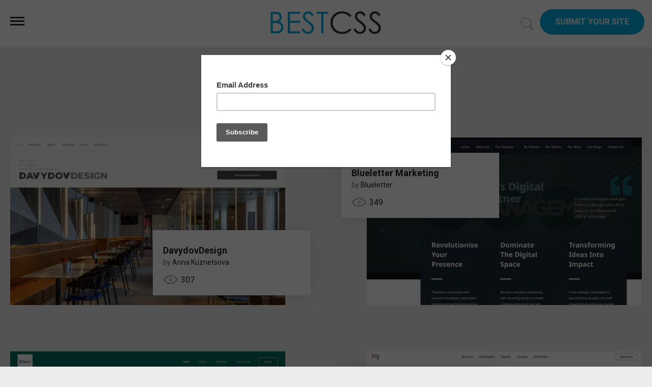

--- FILE ---
content_type: text/html; charset=UTF-8
request_url: https://www.bestcss.in/category/Restaurants
body_size: 8179
content:
<!DOCTYPE HTML>
<html>
<head>
<meta http-equiv="Content-Type" content="text/html; charset=UTF-8">
<meta name="viewport" content="width=device-width, initial-scale=1, minimum-scale=1" />
<title>
RestaurantsBest CSS, Website Gallery, CSS Galleries, Best CSS Design Gallery, Web Gallery, CSS Showcase, Site Of The Day</title>
<meta name="keywords" content="website of the day, site of the day, best css gallery, best design award, best css awards, webdesign trends, website awards, css awards, web awards, css gallery, css galleries, web design award gallery, css design awards gallery, css award gallery, css design, best websites, best website awards, web design inspiration, submit site" />
<meta name="copyright" content="copyright © 2012-2017 bestcss.in">
<meta name="resource-type" content="document">
<meta name="language" content="en-us">

<meta property="og:url" content="" />
<meta property="og:title" content="" />
<meta property="og:description" content="" />
<meta property="og:image" content="" />
<meta name="twitter:card" content="summary_large_image"/>
<meta name="twitter:description" content=""/>
<meta name="twitter:title" content=""/>
<meta name="twitter:site" content="@bestcss_in"/>
<meta name="twitter:domain" content="bestcss_in"/>
<meta name="twitter:creator" content="@bestcss_in"/>
<meta name="twitter:image:src" content="" />
<link rel="canonical" href="" />

<link rel="apple-touch-icon" sizes="57x57" href="https://www.bestcss.in/application/assets/public/images/icons/apple-touch-icon-57x57.png">
<link rel="apple-touch-icon" sizes="60x60" href="https://www.bestcss.in/application/assets/public/images/icons/apple-touch-icon-60x60.png">
<link rel="apple-touch-icon" sizes="72x72" href="https://www.bestcss.in/application/assets/public/images/icons/apple-touch-icon-72x72.png">
<link rel="apple-touch-icon" sizes="76x76" href="https://www.bestcss.in/application/assets/public/images/icons/apple-touch-icon-76x76.png">
<link rel="apple-touch-icon" sizes="114x114" href="https://www.bestcss.in/application/assets/public/images/icons/apple-touch-icon-114x114.png">
<link rel="apple-touch-icon" sizes="120x120" href="https://www.bestcss.in/application/assets/public/images/icons/apple-touch-icon-120x120.png">
<link rel="apple-touch-icon" sizes="144x144" href="https://www.bestcss.in/application/assets/public/images/icons/apple-touch-icon-144x144.png">
<link rel="apple-touch-icon" sizes="152x152" href="https://www.bestcss.in/application/assets/public/images/icons/apple-touch-icon-152x152.png">
<link rel="apple-touch-icon" sizes="180x180" href="https://www.bestcss.in/application/assets/public/images/icons/apple-touch-icon-180x180.png">
<link rel="icon" type="image/png" href="https://www.bestcss.in/application/assets/public/images/icons/favicon-16x16.png" sizes="16x16">
<link rel="icon" type="image/png" href="https://www.bestcss.in/application/assets/public/images/icons/favicon-32x32.png" sizes="32x32">
<link rel="icon" type="image/png" href="https://www.bestcss.in/application/assets/public/images/icons/favicon-96x96.png" sizes="96x96">
<link rel="icon" type="image/png" href="https://www.bestcss.in/application/assets/public/images/icons/favicon-194x194.png" sizes="194x194">
<link rel="icon" type="image/png" href="https://www.bestcss.in/application/assets/public/images/icons/android-192x192.png" sizes="192x192">

<link rel="shortcut icon" href="https://www.bestcss.in/application/assets/public/images/icons/favicon.ico">

<link href="https://fonts.googleapis.com/css?family=Roboto:300,400,500,700" rel="stylesheet">

        
<script type='text/javascript' src='https://www.bestcss.in/application/assets/shared/js/jquery-1.6.min.js'></script>
<script type='text/javascript' src='https://www.bestcss.in/application/assets/public/js/general.js'></script>
<script type='text/javascript' src='https://www.bestcss.in/application/assets/public/js/jquery.js'></script>
<script type='text/javascript' src='https://www.bestcss.in/application/assets/public/js/jquery_002.js'></script>
<script type='text/javascript' src='https://www.bestcss.in/application/assets/public/js/jquery.easing.1.3.js'></script>
<script type='text/javascript' src='https://www.bestcss.in/application/assets/public/js/modernizr.2.5.3.min.js'></script>
<script type='text/javascript' src='https://www.bestcss.in/application/assets/public/js/ajaxupload.3.5.js'></script>
<script type='text/javascript' src='https://www.bestcss.in/application/assets/shared/js/jquery.validationEngine.js'></script>
<script type='text/javascript' src='https://www.bestcss.in/application/assets/shared/js/jquery.validationEngine-en.js'></script>
<link type='text/css' rel='stylesheet' href='https://www.bestcss.in/application/assets/public/css/style.css' />
<link type='text/css' rel='stylesheet' href='https://www.bestcss.in/application/assets/public/css/responsive.css' />
<link type='text/css' rel='stylesheet' href='https://www.bestcss.in/application/assets/shared/css/validationEngine.jquery.css' />
<script type="text/javascript">

$(document).ready(function(){

	$('#search_bar').click(function(){

		if($(this).val() == "search")

		{

			$(this).val('');

		}

	});

	$('#search_bar').focusout(function(){

		if($(this).val() == "")

		{

			$(this).val('search');

		}

	});

});

</script>
<script>
  (function(i,s,o,g,r,a,m){i['GoogleAnalyticsObject']=r;i[r]=i[r]||function(){
  (i[r].q=i[r].q||[]).push(arguments)},i[r].l=1*new Date();a=s.createElement(o),
  m=s.getElementsByTagName(o)[0];a.async=1;a.src=g;m.parentNode.insertBefore(a,m)
  })(window,document,'script','//www.google-analytics.com/analytics.js','ga');

  ga('create', 'UA-35288184-1', 'bestcss.in');
  ga('send', 'pageview');

</script>
 <script type="text/javascript">
    /* * * CONFIGURATION VARIABLES: EDIT BEFORE PASTING INTO YOUR WEBPAGE * * */
    var disqus_shortname = 'bestcssin'; // required: replace example with your forum shortname

    /* * * DON'T EDIT BELOW THIS LINE * * */
    (function () {
        var s = document.createElement('script'); s.async = true;
        s.type = 'text/javascript';
        s.src = '//' + disqus_shortname + '.disqus.com/count.js';
        (document.getElementsByTagName('HEAD')[0] || document.getElementsByTagName('BODY')[0]).appendChild(s);
    }());
    </script>
    
</head>

<body>

<div class="sitecontainer">
<header class="header">
<div class="nav-icon"><a href="javascript:;"><span></span><span></span><span></span></a></div>
  <nav class="navbar">
  <ul class="nav">
    
    <li><a href="https://www.bestcss.in/">Home</a></li>
    <li><a href="https://www.bestcss.in/siteoftheday">Site of The Day</a></li>
    <li><a href="https://www.bestcss.in/gallery">Gallery</a></li>
    <li><a href="https://www.bestcss.in/categories">Categories</a></li>
    <li><a href="https://www.bestcss.in/about">About Us</a></li>
    <li><a href="https://www.bestcss.in/certificate">Certificate</a></li>
    <li><a href="https://www.bestcss.in/contact">Contact Us</a></li>
    <li class="submit-site"><a href="https://www.bestcss.in/submitsite">Submit Your Site</a></li>
  </ul>
  </nav>
  <div class="logo"><a href="https://www.bestcss.in/"><img src="https://www.bestcss.in/application/assets/public/images/bestcss.svg" alt="BestCSS" title="BestCSS" /></a> </div>
  <div class="search-icon">
  <a href="javascript:;"><svg class="svg-icon icon-s" viewBox="0 0 20 20">
							<path d="M18.125,15.804l-4.038-4.037c0.675-1.079,1.012-2.308,1.01-3.534C15.089,4.62,12.199,1.75,8.584,1.75C4.815,1.75,1.982,4.726,2,8.286c0.021,3.577,2.908,6.549,6.578,6.549c1.241,0,2.417-0.347,3.44-0.985l4.032,4.026c0.167,0.166,0.43,0.166,0.596,0l1.479-1.478C18.292,16.234,18.292,15.968,18.125,15.804 M8.578,13.99c-3.198,0-5.716-2.593-5.733-5.71c-0.017-3.084,2.438-5.686,5.74-5.686c3.197,0,5.625,2.493,5.64,5.624C14.242,11.548,11.621,13.99,8.578,13.99 M16.349,16.981l-3.637-3.635c0.131-0.11,0.721-0.695,0.876-0.884l3.642,3.639L16.349,16.981z"></path>
						</svg>
                        <svg class="svg-icon icon-c" viewBox="0 0 20 20">
							<path fill="none" d="M15.898,4.045c-0.271-0.272-0.713-0.272-0.986,0l-4.71,4.711L5.493,4.045c-0.272-0.272-0.714-0.272-0.986,0s-0.272,0.714,0,0.986l4.709,4.711l-4.71,4.711c-0.272,0.271-0.272,0.713,0,0.986c0.136,0.136,0.314,0.203,0.492,0.203c0.179,0,0.357-0.067,0.493-0.203l4.711-4.711l4.71,4.711c0.137,0.136,0.314,0.203,0.494,0.203c0.178,0,0.355-0.067,0.492-0.203c0.273-0.273,0.273-0.715,0-0.986l-4.711-4.711l4.711-4.711C16.172,4.759,16.172,4.317,15.898,4.045z"></path>
						</svg>
                        </a>

                        </div>
   <div class="btn-submit"><a href="https://www.bestcss.in/submitsite">Submit Your Site</a></div>
  <div class="search">
      <form action="https://www.bestcss.in/search" method="post">
        <div class="search-input">
        <input name="search_data" id="search_bar" type="text" value="search" class="textfiled" /></div>
        <button name="submit" type="submit" >
        	<svg class="svg-icon" viewBox="0 0 20 20">
							<path d="M18.125,15.804l-4.038-4.037c0.675-1.079,1.012-2.308,1.01-3.534C15.089,4.62,12.199,1.75,8.584,1.75C4.815,1.75,1.982,4.726,2,8.286c0.021,3.577,2.908,6.549,6.578,6.549c1.241,0,2.417-0.347,3.44-0.985l4.032,4.026c0.167,0.166,0.43,0.166,0.596,0l1.479-1.478C18.292,16.234,18.292,15.968,18.125,15.804 M8.578,13.99c-3.198,0-5.716-2.593-5.733-5.71c-0.017-3.084,2.438-5.686,5.74-5.686c3.197,0,5.625,2.493,5.64,5.624C14.242,11.548,11.621,13.99,8.578,13.99 M16.349,16.981l-3.637-3.635c0.131-0.11,0.721-0.695,0.876-0.884l3.642,3.639L16.349,16.981z"></path>
						</svg>
        </button>
      </form>
      <div class="overlay"></div>
    </div>
</header>
<script type="text/javascript">
var base_path = "https://www.bestcss.in/"; 

function like(e)
{
	//alert(e);
	$.ajax({
		type: 'POST',
		url: base_path + 'user/like',
		data: 'websiteid='+e,
		success:function(response){
			if(response == "voted"){
				$('#target'+e).css("position","absolute").css("left","0").css("top","20px").css("font-weight","bold").css("width","300px").css("color","red");
				$('#target'+e).html('<span>Already Liked</span>');
				voteup('target'+e);
			}else{
				$('#target'+e).css("position","absolute").css("left","0").css("top","20px").css("font-weight","bold").css("width","300px").css("color","red");
				$('#target'+e).html(response);
				voteup('target'+e);
				$('#website_'+e).text(response);
			}
		}
	});
	return false;
}

function views(id,name)
{
	window.location = base_path + "user/details/"+name+"_"+id;
}

function getCookie(c_name)
{
	var i,x,y,ARRcookies=document.cookie.split(";");
	for (i=0;i<ARRcookies.length;i++)
	{
	  x=ARRcookies[i].substr(0,ARRcookies[i].indexOf("="));
	  y=ARRcookies[i].substr(ARRcookies[i].indexOf("=")+1);
	  x=x.replace(/^\s+|\s+$/g,"");
	  if (x==c_name)
	  {
	  	return unescape(y);
	  }
	}
}
function setCookie(c_name,value,exdays)
{
	var exdate=new Date();
	exdate.setDate(exdate.getDate() + exdays);
	var c_value=escape(value) + ((exdays==null) ? "" : "; expires="+exdate.toUTCString());
	document.cookie=c_name + "=" + c_value;
}
function voteup(target)
{
	$('#'+target).show();
	$('#'+target).animate({
	    opacity: 0,
	    margin: '-30px 0 0 0'
	  }, 1000, function() {
	   $(this).hide();
	   $(this).css("margin-top","0px").css("opacity","1");;
	  });
} 
</script>
  <div class="container sub-page">
    <div class="fixwidth">
    
        <h1 class="heading text-center">Browse by Category "Restaurants"</h1>
              
        <ul class="featured">
                          
			<li class="box-item">
              <div class="img"><img src="https://www.bestcss.in/application/upload/WebsitePhoto/50441-cover_DD1280X780.jpg" alt="DavydovDesign" />
            <div class="overlay">
                  <div class="link-icon"><a href="https://studiodavydov.ru/en" target="_blank" title="DavydovDesign">
                    <svg class="svg-icon" viewBox="0 0 20 20">
                    <path d="M16.469,8.924l-2.414,2.413c-0.156,0.156-0.408,0.156-0.564,0c-0.156-0.155-0.156-0.408,0-0.563l2.414-2.414c1.175-1.175,1.175-3.087,0-4.262c-0.57-0.569-1.326-0.883-2.132-0.883s-1.562,0.313-2.132,0.883L9.227,6.511c-1.175,1.175-1.175,3.087,0,4.263c0.288,0.288,0.624,0.511,0.997,0.662c0.204,0.083,0.303,0.315,0.22,0.52c-0.171,0.422-0.643,0.17-0.52,0.22c-0.473-0.191-0.898-0.474-1.262-0.838c-1.487-1.485-1.487-3.904,0-5.391l2.414-2.413c0.72-0.72,1.678-1.117,2.696-1.117s1.976,0.396,2.696,1.117C17.955,5.02,17.955,7.438,16.469,8.924 M10.076,7.825c-0.205-0.083-0.437,0.016-0.52,0.22c-0.083,0.205,0.016,0.437,0.22,0.52c0.374,0.151,0.709,0.374,0.997,0.662c1.176,1.176,1.176,3.088,0,4.263l-2.414,2.413c-0.569,0.569-1.326,0.883-2.131,0.883s-1.562-0.313-2.132-0.883c-1.175-1.175-1.175-3.087,0-4.262L6.51,9.227c0.156-0.155,0.156-0.408,0-0.564c-0.156-0.156-0.408-0.156-0.564,0l-2.414,2.414c-1.487,1.485-1.487,3.904,0,5.391c0.72,0.72,1.678,1.116,2.696,1.116s1.976-0.396,2.696-1.116l2.414-2.413c1.487-1.486,1.487-3.905,0-5.392C10.974,8.298,10.55,8.017,10.076,7.825"></path>
                  </svg>
                    </a></div>
                  <a href="https://www.bestcss.in/user/detail/DavydovDesign-50441" class="full-info"></a> </div>
          </div>
              <div class="box-info">
				            <h2><a href="https://www.bestcss.in/user/detail/DavydovDesign-50441">DavydovDesign</a></h2>
            <h3>by <a target="_blank" href="https://content.wugroup.org/">Anna Kuznetsova</a></h3>
            <div class="detial-like">
                  <div class="like">
                <div class="link-icon"><a href="javascript:;" onclick="like(50441)" title="click to like">
                  <svg class="svg-icon" viewBox="0 0 20 20">
                    <path fill="none" d="M13.22,2.984c-1.125,0-2.504,0.377-3.53,1.182C8.756,3.441,7.502,2.984,6.28,2.984c-2.6,0-4.714,2.116-4.714,4.716c0,0.32,0.032,0.644,0.098,0.96c0.799,4.202,6.781,7.792,7.46,8.188c0.193,0.111,0.41,0.168,0.627,0.168c0.187,0,0.376-0.041,0.55-0.127c0.011-0.006,1.349-0.689,2.91-1.865c0.021-0.016,0.043-0.031,0.061-0.043c0.021-0.016,0.045-0.033,0.064-0.053c3.012-2.309,4.6-4.805,4.6-7.229C17.935,5.1,15.819,2.984,13.22,2.984z M12.544,13.966c-0.004,0.004-0.018,0.014-0.021,0.018s-0.018,0.012-0.023,0.016c-1.423,1.076-2.674,1.734-2.749,1.771c0,0-6.146-3.576-6.866-7.363C2.837,8.178,2.811,7.942,2.811,7.7c0-1.917,1.554-3.47,3.469-3.47c1.302,0,2.836,0.736,3.431,1.794c0.577-1.121,2.161-1.794,3.509-1.794c1.914,0,3.469,1.553,3.469,3.47C16.688,10.249,14.474,12.495,12.544,13.966z"></path>
                  </svg>
                  <span id="website_50441">15</span></a> </div>  
                <p class="target" id="target50441"></p>
              </div>
                  <div class="view">
                <div class="svg-icon">
                      <svg class="svg-icon" viewBox="0 0 20 20">
                    <path fill="none" d="M19.471,8.934L18.883,8.34c-2.096-2.14-4.707-4.804-8.903-4.804c-4.171,0-6.959,2.83-8.996,4.897L0.488,8.934c-0.307,0.307-0.307,0.803,0,1.109l0.401,0.403c2.052,2.072,4.862,4.909,9.091,4.909c4.25,0,6.88-2.666,8.988-4.807l0.503-0.506C19.778,9.737,19.778,9.241,19.471,8.934z M9.98,13.787c-3.493,0-5.804-2.254-7.833-4.3C4.182,7.424,6.493,5.105,9.98,5.105c3.536,0,5.792,2.301,7.784,4.332l0.049,0.051C15.818,11.511,13.551,13.787,9.98,13.787z"></path>
                    <circle fill="none" cx="9.98" cy="9.446" r="1.629"></circle>
                  </svg>
                    </div>
                307 </div>
                </div>
          </div>
            </li>
                    
			<li class="box-item">
              <div class="img"><img src="https://www.bestcss.in/application/upload/WebsitePhoto/50227-blueletter.jpg" alt="Blueletter Marketing " />
            <div class="overlay">
                  <div class="link-icon"><a href="https://www.blueletter.in/" target="_blank" title="Blueletter Marketing ">
                    <svg class="svg-icon" viewBox="0 0 20 20">
                    <path d="M16.469,8.924l-2.414,2.413c-0.156,0.156-0.408,0.156-0.564,0c-0.156-0.155-0.156-0.408,0-0.563l2.414-2.414c1.175-1.175,1.175-3.087,0-4.262c-0.57-0.569-1.326-0.883-2.132-0.883s-1.562,0.313-2.132,0.883L9.227,6.511c-1.175,1.175-1.175,3.087,0,4.263c0.288,0.288,0.624,0.511,0.997,0.662c0.204,0.083,0.303,0.315,0.22,0.52c-0.171,0.422-0.643,0.17-0.52,0.22c-0.473-0.191-0.898-0.474-1.262-0.838c-1.487-1.485-1.487-3.904,0-5.391l2.414-2.413c0.72-0.72,1.678-1.117,2.696-1.117s1.976,0.396,2.696,1.117C17.955,5.02,17.955,7.438,16.469,8.924 M10.076,7.825c-0.205-0.083-0.437,0.016-0.52,0.22c-0.083,0.205,0.016,0.437,0.22,0.52c0.374,0.151,0.709,0.374,0.997,0.662c1.176,1.176,1.176,3.088,0,4.263l-2.414,2.413c-0.569,0.569-1.326,0.883-2.131,0.883s-1.562-0.313-2.132-0.883c-1.175-1.175-1.175-3.087,0-4.262L6.51,9.227c0.156-0.155,0.156-0.408,0-0.564c-0.156-0.156-0.408-0.156-0.564,0l-2.414,2.414c-1.487,1.485-1.487,3.904,0,5.391c0.72,0.72,1.678,1.116,2.696,1.116s1.976-0.396,2.696-1.116l2.414-2.413c1.487-1.486,1.487-3.905,0-5.392C10.974,8.298,10.55,8.017,10.076,7.825"></path>
                  </svg>
                    </a></div>
                  <a href="https://www.bestcss.in/user/detail/BlueletterMarketing-50227" class="full-info"></a> </div>
          </div>
              <div class="box-info">
				            <h2><a href="https://www.bestcss.in/user/detail/BlueletterMarketing-50227">Blueletter Marketing </a></h2>
            <h3>by <a target="_blank" href="https://www.blueletter.in/">Blueletter</a></h3>
            <div class="detial-like">
                  <div class="like">
                <div class="link-icon"><a href="javascript:;" onclick="like(50227)" title="click to like">
                  <svg class="svg-icon" viewBox="0 0 20 20">
                    <path fill="none" d="M13.22,2.984c-1.125,0-2.504,0.377-3.53,1.182C8.756,3.441,7.502,2.984,6.28,2.984c-2.6,0-4.714,2.116-4.714,4.716c0,0.32,0.032,0.644,0.098,0.96c0.799,4.202,6.781,7.792,7.46,8.188c0.193,0.111,0.41,0.168,0.627,0.168c0.187,0,0.376-0.041,0.55-0.127c0.011-0.006,1.349-0.689,2.91-1.865c0.021-0.016,0.043-0.031,0.061-0.043c0.021-0.016,0.045-0.033,0.064-0.053c3.012-2.309,4.6-4.805,4.6-7.229C17.935,5.1,15.819,2.984,13.22,2.984z M12.544,13.966c-0.004,0.004-0.018,0.014-0.021,0.018s-0.018,0.012-0.023,0.016c-1.423,1.076-2.674,1.734-2.749,1.771c0,0-6.146-3.576-6.866-7.363C2.837,8.178,2.811,7.942,2.811,7.7c0-1.917,1.554-3.47,3.469-3.47c1.302,0,2.836,0.736,3.431,1.794c0.577-1.121,2.161-1.794,3.509-1.794c1.914,0,3.469,1.553,3.469,3.47C16.688,10.249,14.474,12.495,12.544,13.966z"></path>
                  </svg>
                  <span id="website_50227">17</span></a> </div>  
                <p class="target" id="target50227"></p>
              </div>
                  <div class="view">
                <div class="svg-icon">
                      <svg class="svg-icon" viewBox="0 0 20 20">
                    <path fill="none" d="M19.471,8.934L18.883,8.34c-2.096-2.14-4.707-4.804-8.903-4.804c-4.171,0-6.959,2.83-8.996,4.897L0.488,8.934c-0.307,0.307-0.307,0.803,0,1.109l0.401,0.403c2.052,2.072,4.862,4.909,9.091,4.909c4.25,0,6.88-2.666,8.988-4.807l0.503-0.506C19.778,9.737,19.778,9.241,19.471,8.934z M9.98,13.787c-3.493,0-5.804-2.254-7.833-4.3C4.182,7.424,6.493,5.105,9.98,5.105c3.536,0,5.792,2.301,7.784,4.332l0.049,0.051C15.818,11.511,13.551,13.787,9.98,13.787z"></path>
                    <circle fill="none" cx="9.98" cy="9.446" r="1.629"></circle>
                  </svg>
                    </div>
                349 </div>
                </div>
          </div>
            </li>
                    
			<li class="box-item">
              <div class="img"><img src="https://www.bestcss.in/application/upload/WebsitePhoto/50105-digizyro.jpg" alt="Digizyro" />
            <div class="overlay">
                  <div class="link-icon"><a href="https://digizyro.infy.uk" target="_blank" title="Digizyro">
                    <svg class="svg-icon" viewBox="0 0 20 20">
                    <path d="M16.469,8.924l-2.414,2.413c-0.156,0.156-0.408,0.156-0.564,0c-0.156-0.155-0.156-0.408,0-0.563l2.414-2.414c1.175-1.175,1.175-3.087,0-4.262c-0.57-0.569-1.326-0.883-2.132-0.883s-1.562,0.313-2.132,0.883L9.227,6.511c-1.175,1.175-1.175,3.087,0,4.263c0.288,0.288,0.624,0.511,0.997,0.662c0.204,0.083,0.303,0.315,0.22,0.52c-0.171,0.422-0.643,0.17-0.52,0.22c-0.473-0.191-0.898-0.474-1.262-0.838c-1.487-1.485-1.487-3.904,0-5.391l2.414-2.413c0.72-0.72,1.678-1.117,2.696-1.117s1.976,0.396,2.696,1.117C17.955,5.02,17.955,7.438,16.469,8.924 M10.076,7.825c-0.205-0.083-0.437,0.016-0.52,0.22c-0.083,0.205,0.016,0.437,0.22,0.52c0.374,0.151,0.709,0.374,0.997,0.662c1.176,1.176,1.176,3.088,0,4.263l-2.414,2.413c-0.569,0.569-1.326,0.883-2.131,0.883s-1.562-0.313-2.132-0.883c-1.175-1.175-1.175-3.087,0-4.262L6.51,9.227c0.156-0.155,0.156-0.408,0-0.564c-0.156-0.156-0.408-0.156-0.564,0l-2.414,2.414c-1.487,1.485-1.487,3.904,0,5.391c0.72,0.72,1.678,1.116,2.696,1.116s1.976-0.396,2.696-1.116l2.414-2.413c1.487-1.486,1.487-3.905,0-5.392C10.974,8.298,10.55,8.017,10.076,7.825"></path>
                  </svg>
                    </a></div>
                  <a href="https://www.bestcss.in/user/detail/Digizyro-50105" class="full-info"></a> </div>
          </div>
              <div class="box-info">
				            <h2><a href="https://www.bestcss.in/user/detail/Digizyro-50105">Digizyro</a></h2>
            <h3>by <a target="_blank" href="https://digizyro.infy.uk">INFINITY</a></h3>
            <div class="detial-like">
                  <div class="like">
                <div class="link-icon"><a href="javascript:;" onclick="like(50105)" title="click to like">
                  <svg class="svg-icon" viewBox="0 0 20 20">
                    <path fill="none" d="M13.22,2.984c-1.125,0-2.504,0.377-3.53,1.182C8.756,3.441,7.502,2.984,6.28,2.984c-2.6,0-4.714,2.116-4.714,4.716c0,0.32,0.032,0.644,0.098,0.96c0.799,4.202,6.781,7.792,7.46,8.188c0.193,0.111,0.41,0.168,0.627,0.168c0.187,0,0.376-0.041,0.55-0.127c0.011-0.006,1.349-0.689,2.91-1.865c0.021-0.016,0.043-0.031,0.061-0.043c0.021-0.016,0.045-0.033,0.064-0.053c3.012-2.309,4.6-4.805,4.6-7.229C17.935,5.1,15.819,2.984,13.22,2.984z M12.544,13.966c-0.004,0.004-0.018,0.014-0.021,0.018s-0.018,0.012-0.023,0.016c-1.423,1.076-2.674,1.734-2.749,1.771c0,0-6.146-3.576-6.866-7.363C2.837,8.178,2.811,7.942,2.811,7.7c0-1.917,1.554-3.47,3.469-3.47c1.302,0,2.836,0.736,3.431,1.794c0.577-1.121,2.161-1.794,3.509-1.794c1.914,0,3.469,1.553,3.469,3.47C16.688,10.249,14.474,12.495,12.544,13.966z"></path>
                  </svg>
                  <span id="website_50105">21</span></a> </div>  
                <p class="target" id="target50105"></p>
              </div>
                  <div class="view">
                <div class="svg-icon">
                      <svg class="svg-icon" viewBox="0 0 20 20">
                    <path fill="none" d="M19.471,8.934L18.883,8.34c-2.096-2.14-4.707-4.804-8.903-4.804c-4.171,0-6.959,2.83-8.996,4.897L0.488,8.934c-0.307,0.307-0.307,0.803,0,1.109l0.401,0.403c2.052,2.072,4.862,4.909,9.091,4.909c4.25,0,6.88-2.666,8.988-4.807l0.503-0.506C19.778,9.737,19.778,9.241,19.471,8.934z M9.98,13.787c-3.493,0-5.804-2.254-7.833-4.3C4.182,7.424,6.493,5.105,9.98,5.105c3.536,0,5.792,2.301,7.784,4.332l0.049,0.051C15.818,11.511,13.551,13.787,9.98,13.787z"></path>
                    <circle fill="none" cx="9.98" cy="9.446" r="1.629"></circle>
                  </svg>
                    </div>
                187 </div>
                </div>
          </div>
            </li>
                    
			<li class="box-item">
              <div class="img"><img src="https://www.bestcss.in/application/upload/WebsitePhoto/49877-1.jpg" alt="Marina Torshun" />
            <div class="overlay">
                  <div class="link-icon"><a href="http://marina-torshun.ru/" target="_blank" title="Marina Torshun">
                    <svg class="svg-icon" viewBox="0 0 20 20">
                    <path d="M16.469,8.924l-2.414,2.413c-0.156,0.156-0.408,0.156-0.564,0c-0.156-0.155-0.156-0.408,0-0.563l2.414-2.414c1.175-1.175,1.175-3.087,0-4.262c-0.57-0.569-1.326-0.883-2.132-0.883s-1.562,0.313-2.132,0.883L9.227,6.511c-1.175,1.175-1.175,3.087,0,4.263c0.288,0.288,0.624,0.511,0.997,0.662c0.204,0.083,0.303,0.315,0.22,0.52c-0.171,0.422-0.643,0.17-0.52,0.22c-0.473-0.191-0.898-0.474-1.262-0.838c-1.487-1.485-1.487-3.904,0-5.391l2.414-2.413c0.72-0.72,1.678-1.117,2.696-1.117s1.976,0.396,2.696,1.117C17.955,5.02,17.955,7.438,16.469,8.924 M10.076,7.825c-0.205-0.083-0.437,0.016-0.52,0.22c-0.083,0.205,0.016,0.437,0.22,0.52c0.374,0.151,0.709,0.374,0.997,0.662c1.176,1.176,1.176,3.088,0,4.263l-2.414,2.413c-0.569,0.569-1.326,0.883-2.131,0.883s-1.562-0.313-2.132-0.883c-1.175-1.175-1.175-3.087,0-4.262L6.51,9.227c0.156-0.155,0.156-0.408,0-0.564c-0.156-0.156-0.408-0.156-0.564,0l-2.414,2.414c-1.487,1.485-1.487,3.904,0,5.391c0.72,0.72,1.678,1.116,2.696,1.116s1.976-0.396,2.696-1.116l2.414-2.413c1.487-1.486,1.487-3.905,0-5.392C10.974,8.298,10.55,8.017,10.076,7.825"></path>
                  </svg>
                    </a></div>
                  <a href="https://www.bestcss.in/user/detail/MarinaTorshun-49877" class="full-info"></a> </div>
          </div>
              <div class="box-info">
				            <h2><a href="https://www.bestcss.in/user/detail/MarinaTorshun-49877">Marina Torshun</a></h2>
            <h3>by <a target="_blank" href="https://emotionportfolio.tilda.ws/">Olga Aksenova</a></h3>
            <div class="detial-like">
                  <div class="like">
                <div class="link-icon"><a href="javascript:;" onclick="like(49877)" title="click to like">
                  <svg class="svg-icon" viewBox="0 0 20 20">
                    <path fill="none" d="M13.22,2.984c-1.125,0-2.504,0.377-3.53,1.182C8.756,3.441,7.502,2.984,6.28,2.984c-2.6,0-4.714,2.116-4.714,4.716c0,0.32,0.032,0.644,0.098,0.96c0.799,4.202,6.781,7.792,7.46,8.188c0.193,0.111,0.41,0.168,0.627,0.168c0.187,0,0.376-0.041,0.55-0.127c0.011-0.006,1.349-0.689,2.91-1.865c0.021-0.016,0.043-0.031,0.061-0.043c0.021-0.016,0.045-0.033,0.064-0.053c3.012-2.309,4.6-4.805,4.6-7.229C17.935,5.1,15.819,2.984,13.22,2.984z M12.544,13.966c-0.004,0.004-0.018,0.014-0.021,0.018s-0.018,0.012-0.023,0.016c-1.423,1.076-2.674,1.734-2.749,1.771c0,0-6.146-3.576-6.866-7.363C2.837,8.178,2.811,7.942,2.811,7.7c0-1.917,1.554-3.47,3.469-3.47c1.302,0,2.836,0.736,3.431,1.794c0.577-1.121,2.161-1.794,3.509-1.794c1.914,0,3.469,1.553,3.469,3.47C16.688,10.249,14.474,12.495,12.544,13.966z"></path>
                  </svg>
                  <span id="website_49877">16</span></a> </div>  
                <p class="target" id="target49877"></p>
              </div>
                  <div class="view">
                <div class="svg-icon">
                      <svg class="svg-icon" viewBox="0 0 20 20">
                    <path fill="none" d="M19.471,8.934L18.883,8.34c-2.096-2.14-4.707-4.804-8.903-4.804c-4.171,0-6.959,2.83-8.996,4.897L0.488,8.934c-0.307,0.307-0.307,0.803,0,1.109l0.401,0.403c2.052,2.072,4.862,4.909,9.091,4.909c4.25,0,6.88-2.666,8.988-4.807l0.503-0.506C19.778,9.737,19.778,9.241,19.471,8.934z M9.98,13.787c-3.493,0-5.804-2.254-7.833-4.3C4.182,7.424,6.493,5.105,9.98,5.105c3.536,0,5.792,2.301,7.784,4.332l0.049,0.051C15.818,11.511,13.551,13.787,9.98,13.787z"></path>
                    <circle fill="none" cx="9.98" cy="9.446" r="1.629"></circle>
                  </svg>
                    </div>
                263 </div>
                </div>
          </div>
            </li>
                    
			<li class="box-item">
              <div class="img"><img src="https://www.bestcss.in/application/upload/WebsitePhoto/49603-panashi.jpg" alt="panashifzco" />
            <div class="overlay">
                  <div class="link-icon"><a href="https://panashi.ae/" target="_blank" title="panashifzco">
                    <svg class="svg-icon" viewBox="0 0 20 20">
                    <path d="M16.469,8.924l-2.414,2.413c-0.156,0.156-0.408,0.156-0.564,0c-0.156-0.155-0.156-0.408,0-0.563l2.414-2.414c1.175-1.175,1.175-3.087,0-4.262c-0.57-0.569-1.326-0.883-2.132-0.883s-1.562,0.313-2.132,0.883L9.227,6.511c-1.175,1.175-1.175,3.087,0,4.263c0.288,0.288,0.624,0.511,0.997,0.662c0.204,0.083,0.303,0.315,0.22,0.52c-0.171,0.422-0.643,0.17-0.52,0.22c-0.473-0.191-0.898-0.474-1.262-0.838c-1.487-1.485-1.487-3.904,0-5.391l2.414-2.413c0.72-0.72,1.678-1.117,2.696-1.117s1.976,0.396,2.696,1.117C17.955,5.02,17.955,7.438,16.469,8.924 M10.076,7.825c-0.205-0.083-0.437,0.016-0.52,0.22c-0.083,0.205,0.016,0.437,0.22,0.52c0.374,0.151,0.709,0.374,0.997,0.662c1.176,1.176,1.176,3.088,0,4.263l-2.414,2.413c-0.569,0.569-1.326,0.883-2.131,0.883s-1.562-0.313-2.132-0.883c-1.175-1.175-1.175-3.087,0-4.262L6.51,9.227c0.156-0.155,0.156-0.408,0-0.564c-0.156-0.156-0.408-0.156-0.564,0l-2.414,2.414c-1.487,1.485-1.487,3.904,0,5.391c0.72,0.72,1.678,1.116,2.696,1.116s1.976-0.396,2.696-1.116l2.414-2.413c1.487-1.486,1.487-3.905,0-5.392C10.974,8.298,10.55,8.017,10.076,7.825"></path>
                  </svg>
                    </a></div>
                  <a href="https://www.bestcss.in/user/detail/panashifzco-49603" class="full-info"></a> </div>
          </div>
              <div class="box-info">
				            <h2><a href="https://www.bestcss.in/user/detail/panashifzco-49603">panashifzco</a></h2>
            <h3>by <a target="_blank" href="https://panashi.ae/">panashi solutions</a></h3>
            <div class="detial-like">
                  <div class="like">
                <div class="link-icon"><a href="javascript:;" onclick="like(49603)" title="click to like">
                  <svg class="svg-icon" viewBox="0 0 20 20">
                    <path fill="none" d="M13.22,2.984c-1.125,0-2.504,0.377-3.53,1.182C8.756,3.441,7.502,2.984,6.28,2.984c-2.6,0-4.714,2.116-4.714,4.716c0,0.32,0.032,0.644,0.098,0.96c0.799,4.202,6.781,7.792,7.46,8.188c0.193,0.111,0.41,0.168,0.627,0.168c0.187,0,0.376-0.041,0.55-0.127c0.011-0.006,1.349-0.689,2.91-1.865c0.021-0.016,0.043-0.031,0.061-0.043c0.021-0.016,0.045-0.033,0.064-0.053c3.012-2.309,4.6-4.805,4.6-7.229C17.935,5.1,15.819,2.984,13.22,2.984z M12.544,13.966c-0.004,0.004-0.018,0.014-0.021,0.018s-0.018,0.012-0.023,0.016c-1.423,1.076-2.674,1.734-2.749,1.771c0,0-6.146-3.576-6.866-7.363C2.837,8.178,2.811,7.942,2.811,7.7c0-1.917,1.554-3.47,3.469-3.47c1.302,0,2.836,0.736,3.431,1.794c0.577-1.121,2.161-1.794,3.509-1.794c1.914,0,3.469,1.553,3.469,3.47C16.688,10.249,14.474,12.495,12.544,13.966z"></path>
                  </svg>
                  <span id="website_49603">26</span></a> </div>  
                <p class="target" id="target49603"></p>
              </div>
                  <div class="view">
                <div class="svg-icon">
                      <svg class="svg-icon" viewBox="0 0 20 20">
                    <path fill="none" d="M19.471,8.934L18.883,8.34c-2.096-2.14-4.707-4.804-8.903-4.804c-4.171,0-6.959,2.83-8.996,4.897L0.488,8.934c-0.307,0.307-0.307,0.803,0,1.109l0.401,0.403c2.052,2.072,4.862,4.909,9.091,4.909c4.25,0,6.88-2.666,8.988-4.807l0.503-0.506C19.778,9.737,19.778,9.241,19.471,8.934z M9.98,13.787c-3.493,0-5.804-2.254-7.833-4.3C4.182,7.424,6.493,5.105,9.98,5.105c3.536,0,5.792,2.301,7.784,4.332l0.049,0.051C15.818,11.511,13.551,13.787,9.98,13.787z"></path>
                    <circle fill="none" cx="9.98" cy="9.446" r="1.629"></circle>
                  </svg>
                    </div>
                251 </div>
                </div>
          </div>
            </li>
                    
			<li class="box-item">
              <div class="img"><img src="https://www.bestcss.in/application/upload/WebsitePhoto/49346-prismbarngrill.jpg" alt="Prism Bar Grill" />
            <div class="overlay">
                  <div class="link-icon"><a href="https://prismbarngrill.com/" target="_blank" title="Prism Bar Grill">
                    <svg class="svg-icon" viewBox="0 0 20 20">
                    <path d="M16.469,8.924l-2.414,2.413c-0.156,0.156-0.408,0.156-0.564,0c-0.156-0.155-0.156-0.408,0-0.563l2.414-2.414c1.175-1.175,1.175-3.087,0-4.262c-0.57-0.569-1.326-0.883-2.132-0.883s-1.562,0.313-2.132,0.883L9.227,6.511c-1.175,1.175-1.175,3.087,0,4.263c0.288,0.288,0.624,0.511,0.997,0.662c0.204,0.083,0.303,0.315,0.22,0.52c-0.171,0.422-0.643,0.17-0.52,0.22c-0.473-0.191-0.898-0.474-1.262-0.838c-1.487-1.485-1.487-3.904,0-5.391l2.414-2.413c0.72-0.72,1.678-1.117,2.696-1.117s1.976,0.396,2.696,1.117C17.955,5.02,17.955,7.438,16.469,8.924 M10.076,7.825c-0.205-0.083-0.437,0.016-0.52,0.22c-0.083,0.205,0.016,0.437,0.22,0.52c0.374,0.151,0.709,0.374,0.997,0.662c1.176,1.176,1.176,3.088,0,4.263l-2.414,2.413c-0.569,0.569-1.326,0.883-2.131,0.883s-1.562-0.313-2.132-0.883c-1.175-1.175-1.175-3.087,0-4.262L6.51,9.227c0.156-0.155,0.156-0.408,0-0.564c-0.156-0.156-0.408-0.156-0.564,0l-2.414,2.414c-1.487,1.485-1.487,3.904,0,5.391c0.72,0.72,1.678,1.116,2.696,1.116s1.976-0.396,2.696-1.116l2.414-2.413c1.487-1.486,1.487-3.905,0-5.392C10.974,8.298,10.55,8.017,10.076,7.825"></path>
                  </svg>
                    </a></div>
                  <a href="https://www.bestcss.in/user/detail/PrismBarGrill-49346" class="full-info"></a> </div>
          </div>
              <div class="box-info">
				            <h2><a href="https://www.bestcss.in/user/detail/PrismBarGrill-49346">Prism Bar Grill</a></h2>
            <h3>by <a target="_blank" href="https://prismbarngrill.com/">manikanta</a></h3>
            <div class="detial-like">
                  <div class="like">
                <div class="link-icon"><a href="javascript:;" onclick="like(49346)" title="click to like">
                  <svg class="svg-icon" viewBox="0 0 20 20">
                    <path fill="none" d="M13.22,2.984c-1.125,0-2.504,0.377-3.53,1.182C8.756,3.441,7.502,2.984,6.28,2.984c-2.6,0-4.714,2.116-4.714,4.716c0,0.32,0.032,0.644,0.098,0.96c0.799,4.202,6.781,7.792,7.46,8.188c0.193,0.111,0.41,0.168,0.627,0.168c0.187,0,0.376-0.041,0.55-0.127c0.011-0.006,1.349-0.689,2.91-1.865c0.021-0.016,0.043-0.031,0.061-0.043c0.021-0.016,0.045-0.033,0.064-0.053c3.012-2.309,4.6-4.805,4.6-7.229C17.935,5.1,15.819,2.984,13.22,2.984z M12.544,13.966c-0.004,0.004-0.018,0.014-0.021,0.018s-0.018,0.012-0.023,0.016c-1.423,1.076-2.674,1.734-2.749,1.771c0,0-6.146-3.576-6.866-7.363C2.837,8.178,2.811,7.942,2.811,7.7c0-1.917,1.554-3.47,3.469-3.47c1.302,0,2.836,0.736,3.431,1.794c0.577-1.121,2.161-1.794,3.509-1.794c1.914,0,3.469,1.553,3.469,3.47C16.688,10.249,14.474,12.495,12.544,13.966z"></path>
                  </svg>
                  <span id="website_49346">15</span></a> </div>  
                <p class="target" id="target49346"></p>
              </div>
                  <div class="view">
                <div class="svg-icon">
                      <svg class="svg-icon" viewBox="0 0 20 20">
                    <path fill="none" d="M19.471,8.934L18.883,8.34c-2.096-2.14-4.707-4.804-8.903-4.804c-4.171,0-6.959,2.83-8.996,4.897L0.488,8.934c-0.307,0.307-0.307,0.803,0,1.109l0.401,0.403c2.052,2.072,4.862,4.909,9.091,4.909c4.25,0,6.88-2.666,8.988-4.807l0.503-0.506C19.778,9.737,19.778,9.241,19.471,8.934z M9.98,13.787c-3.493,0-5.804-2.254-7.833-4.3C4.182,7.424,6.493,5.105,9.98,5.105c3.536,0,5.792,2.301,7.784,4.332l0.049,0.051C15.818,11.511,13.551,13.787,9.98,13.787z"></path>
                    <circle fill="none" cx="9.98" cy="9.446" r="1.629"></circle>
                  </svg>
                    </div>
                268 </div>
                </div>
          </div>
            </li>
                    
			<li class="box-item">
              <div class="img"><img src="https://www.bestcss.in/application/upload/WebsitePhoto/49341-rotatesocial.jpg" alt="Rotate Social" />
            <div class="overlay">
                  <div class="link-icon"><a href="https://rotatesocial.com/" target="_blank" title="Rotate Social">
                    <svg class="svg-icon" viewBox="0 0 20 20">
                    <path d="M16.469,8.924l-2.414,2.413c-0.156,0.156-0.408,0.156-0.564,0c-0.156-0.155-0.156-0.408,0-0.563l2.414-2.414c1.175-1.175,1.175-3.087,0-4.262c-0.57-0.569-1.326-0.883-2.132-0.883s-1.562,0.313-2.132,0.883L9.227,6.511c-1.175,1.175-1.175,3.087,0,4.263c0.288,0.288,0.624,0.511,0.997,0.662c0.204,0.083,0.303,0.315,0.22,0.52c-0.171,0.422-0.643,0.17-0.52,0.22c-0.473-0.191-0.898-0.474-1.262-0.838c-1.487-1.485-1.487-3.904,0-5.391l2.414-2.413c0.72-0.72,1.678-1.117,2.696-1.117s1.976,0.396,2.696,1.117C17.955,5.02,17.955,7.438,16.469,8.924 M10.076,7.825c-0.205-0.083-0.437,0.016-0.52,0.22c-0.083,0.205,0.016,0.437,0.22,0.52c0.374,0.151,0.709,0.374,0.997,0.662c1.176,1.176,1.176,3.088,0,4.263l-2.414,2.413c-0.569,0.569-1.326,0.883-2.131,0.883s-1.562-0.313-2.132-0.883c-1.175-1.175-1.175-3.087,0-4.262L6.51,9.227c0.156-0.155,0.156-0.408,0-0.564c-0.156-0.156-0.408-0.156-0.564,0l-2.414,2.414c-1.487,1.485-1.487,3.904,0,5.391c0.72,0.72,1.678,1.116,2.696,1.116s1.976-0.396,2.696-1.116l2.414-2.413c1.487-1.486,1.487-3.905,0-5.392C10.974,8.298,10.55,8.017,10.076,7.825"></path>
                  </svg>
                    </a></div>
                  <a href="https://www.bestcss.in/user/detail/RotateSocial-49341" class="full-info"></a> </div>
          </div>
              <div class="box-info">
				            <h2><a href="https://www.bestcss.in/user/detail/RotateSocial-49341">Rotate Social</a></h2>
            <h3>by <a target="_blank" href="https://rotatesocial.com/">Rotate Social</a></h3>
            <div class="detial-like">
                  <div class="like">
                <div class="link-icon"><a href="javascript:;" onclick="like(49341)" title="click to like">
                  <svg class="svg-icon" viewBox="0 0 20 20">
                    <path fill="none" d="M13.22,2.984c-1.125,0-2.504,0.377-3.53,1.182C8.756,3.441,7.502,2.984,6.28,2.984c-2.6,0-4.714,2.116-4.714,4.716c0,0.32,0.032,0.644,0.098,0.96c0.799,4.202,6.781,7.792,7.46,8.188c0.193,0.111,0.41,0.168,0.627,0.168c0.187,0,0.376-0.041,0.55-0.127c0.011-0.006,1.349-0.689,2.91-1.865c0.021-0.016,0.043-0.031,0.061-0.043c0.021-0.016,0.045-0.033,0.064-0.053c3.012-2.309,4.6-4.805,4.6-7.229C17.935,5.1,15.819,2.984,13.22,2.984z M12.544,13.966c-0.004,0.004-0.018,0.014-0.021,0.018s-0.018,0.012-0.023,0.016c-1.423,1.076-2.674,1.734-2.749,1.771c0,0-6.146-3.576-6.866-7.363C2.837,8.178,2.811,7.942,2.811,7.7c0-1.917,1.554-3.47,3.469-3.47c1.302,0,2.836,0.736,3.431,1.794c0.577-1.121,2.161-1.794,3.509-1.794c1.914,0,3.469,1.553,3.469,3.47C16.688,10.249,14.474,12.495,12.544,13.966z"></path>
                  </svg>
                  <span id="website_49341">13</span></a> </div>  
                <p class="target" id="target49341"></p>
              </div>
                  <div class="view">
                <div class="svg-icon">
                      <svg class="svg-icon" viewBox="0 0 20 20">
                    <path fill="none" d="M19.471,8.934L18.883,8.34c-2.096-2.14-4.707-4.804-8.903-4.804c-4.171,0-6.959,2.83-8.996,4.897L0.488,8.934c-0.307,0.307-0.307,0.803,0,1.109l0.401,0.403c2.052,2.072,4.862,4.909,9.091,4.909c4.25,0,6.88-2.666,8.988-4.807l0.503-0.506C19.778,9.737,19.778,9.241,19.471,8.934z M9.98,13.787c-3.493,0-5.804-2.254-7.833-4.3C4.182,7.424,6.493,5.105,9.98,5.105c3.536,0,5.792,2.301,7.784,4.332l0.049,0.051C15.818,11.511,13.551,13.787,9.98,13.787z"></path>
                    <circle fill="none" cx="9.98" cy="9.446" r="1.629"></circle>
                  </svg>
                    </div>
                238 </div>
                </div>
          </div>
            </li>
                    
			<li class="box-item">
              <div class="img"><img src="https://www.bestcss.in/application/upload/WebsitePhoto/49260-Best CSS 1280-780 — SSSR.jpg" alt="Hall Soyuz" />
            <div class="overlay">
                  <div class="link-icon"><a href="https://space2rent.ru/" target="_blank" title="Hall Soyuz">
                    <svg class="svg-icon" viewBox="0 0 20 20">
                    <path d="M16.469,8.924l-2.414,2.413c-0.156,0.156-0.408,0.156-0.564,0c-0.156-0.155-0.156-0.408,0-0.563l2.414-2.414c1.175-1.175,1.175-3.087,0-4.262c-0.57-0.569-1.326-0.883-2.132-0.883s-1.562,0.313-2.132,0.883L9.227,6.511c-1.175,1.175-1.175,3.087,0,4.263c0.288,0.288,0.624,0.511,0.997,0.662c0.204,0.083,0.303,0.315,0.22,0.52c-0.171,0.422-0.643,0.17-0.52,0.22c-0.473-0.191-0.898-0.474-1.262-0.838c-1.487-1.485-1.487-3.904,0-5.391l2.414-2.413c0.72-0.72,1.678-1.117,2.696-1.117s1.976,0.396,2.696,1.117C17.955,5.02,17.955,7.438,16.469,8.924 M10.076,7.825c-0.205-0.083-0.437,0.016-0.52,0.22c-0.083,0.205,0.016,0.437,0.22,0.52c0.374,0.151,0.709,0.374,0.997,0.662c1.176,1.176,1.176,3.088,0,4.263l-2.414,2.413c-0.569,0.569-1.326,0.883-2.131,0.883s-1.562-0.313-2.132-0.883c-1.175-1.175-1.175-3.087,0-4.262L6.51,9.227c0.156-0.155,0.156-0.408,0-0.564c-0.156-0.156-0.408-0.156-0.564,0l-2.414,2.414c-1.487,1.485-1.487,3.904,0,5.391c0.72,0.72,1.678,1.116,2.696,1.116s1.976-0.396,2.696-1.116l2.414-2.413c1.487-1.486,1.487-3.905,0-5.392C10.974,8.298,10.55,8.017,10.076,7.825"></path>
                  </svg>
                    </a></div>
                  <a href="https://www.bestcss.in/user/detail/HallSoyuz-49260" class="full-info"></a> </div>
          </div>
              <div class="box-info">
				            <h2><a href="https://www.bestcss.in/user/detail/HallSoyuz-49260">Hall Soyuz</a></h2>
            <h3>by <a target="_blank" href="https://digozzza.ru/">Digital-collaboration Digozzza</a></h3>
            <div class="detial-like">
                  <div class="like">
                <div class="link-icon"><a href="javascript:;" onclick="like(49260)" title="click to like">
                  <svg class="svg-icon" viewBox="0 0 20 20">
                    <path fill="none" d="M13.22,2.984c-1.125,0-2.504,0.377-3.53,1.182C8.756,3.441,7.502,2.984,6.28,2.984c-2.6,0-4.714,2.116-4.714,4.716c0,0.32,0.032,0.644,0.098,0.96c0.799,4.202,6.781,7.792,7.46,8.188c0.193,0.111,0.41,0.168,0.627,0.168c0.187,0,0.376-0.041,0.55-0.127c0.011-0.006,1.349-0.689,2.91-1.865c0.021-0.016,0.043-0.031,0.061-0.043c0.021-0.016,0.045-0.033,0.064-0.053c3.012-2.309,4.6-4.805,4.6-7.229C17.935,5.1,15.819,2.984,13.22,2.984z M12.544,13.966c-0.004,0.004-0.018,0.014-0.021,0.018s-0.018,0.012-0.023,0.016c-1.423,1.076-2.674,1.734-2.749,1.771c0,0-6.146-3.576-6.866-7.363C2.837,8.178,2.811,7.942,2.811,7.7c0-1.917,1.554-3.47,3.469-3.47c1.302,0,2.836,0.736,3.431,1.794c0.577-1.121,2.161-1.794,3.509-1.794c1.914,0,3.469,1.553,3.469,3.47C16.688,10.249,14.474,12.495,12.544,13.966z"></path>
                  </svg>
                  <span id="website_49260">13</span></a> </div>  
                <p class="target" id="target49260"></p>
              </div>
                  <div class="view">
                <div class="svg-icon">
                      <svg class="svg-icon" viewBox="0 0 20 20">
                    <path fill="none" d="M19.471,8.934L18.883,8.34c-2.096-2.14-4.707-4.804-8.903-4.804c-4.171,0-6.959,2.83-8.996,4.897L0.488,8.934c-0.307,0.307-0.307,0.803,0,1.109l0.401,0.403c2.052,2.072,4.862,4.909,9.091,4.909c4.25,0,6.88-2.666,8.988-4.807l0.503-0.506C19.778,9.737,19.778,9.241,19.471,8.934z M9.98,13.787c-3.493,0-5.804-2.254-7.833-4.3C4.182,7.424,6.493,5.105,9.98,5.105c3.536,0,5.792,2.301,7.784,4.332l0.049,0.051C15.818,11.511,13.551,13.787,9.98,13.787z"></path>
                    <circle fill="none" cx="9.98" cy="9.446" r="1.629"></circle>
                  </svg>
                    </div>
                306 </div>
                </div>
          </div>
            </li>
                    
			<li class="box-item">
              <div class="img"><img src="https://www.bestcss.in/application/upload/WebsitePhoto/48709-authorial.jpg" alt="Che Buono Restaurant" />
            <div class="overlay">
                  <div class="link-icon"><a href="https://authorial.tilda.ws" target="_blank" title="Che Buono Restaurant">
                    <svg class="svg-icon" viewBox="0 0 20 20">
                    <path d="M16.469,8.924l-2.414,2.413c-0.156,0.156-0.408,0.156-0.564,0c-0.156-0.155-0.156-0.408,0-0.563l2.414-2.414c1.175-1.175,1.175-3.087,0-4.262c-0.57-0.569-1.326-0.883-2.132-0.883s-1.562,0.313-2.132,0.883L9.227,6.511c-1.175,1.175-1.175,3.087,0,4.263c0.288,0.288,0.624,0.511,0.997,0.662c0.204,0.083,0.303,0.315,0.22,0.52c-0.171,0.422-0.643,0.17-0.52,0.22c-0.473-0.191-0.898-0.474-1.262-0.838c-1.487-1.485-1.487-3.904,0-5.391l2.414-2.413c0.72-0.72,1.678-1.117,2.696-1.117s1.976,0.396,2.696,1.117C17.955,5.02,17.955,7.438,16.469,8.924 M10.076,7.825c-0.205-0.083-0.437,0.016-0.52,0.22c-0.083,0.205,0.016,0.437,0.22,0.52c0.374,0.151,0.709,0.374,0.997,0.662c1.176,1.176,1.176,3.088,0,4.263l-2.414,2.413c-0.569,0.569-1.326,0.883-2.131,0.883s-1.562-0.313-2.132-0.883c-1.175-1.175-1.175-3.087,0-4.262L6.51,9.227c0.156-0.155,0.156-0.408,0-0.564c-0.156-0.156-0.408-0.156-0.564,0l-2.414,2.414c-1.487,1.485-1.487,3.904,0,5.391c0.72,0.72,1.678,1.116,2.696,1.116s1.976-0.396,2.696-1.116l2.414-2.413c1.487-1.486,1.487-3.905,0-5.392C10.974,8.298,10.55,8.017,10.076,7.825"></path>
                  </svg>
                    </a></div>
                  <a href="https://www.bestcss.in/user/detail/CheBuonoRestaurant-48709" class="full-info"></a> </div>
          </div>
              <div class="box-info">
									<div class="sotd-date"><b>Site of The
							Day</b> 22 Sep 2025					</div>
					            <h2><a href="https://www.bestcss.in/user/detail/CheBuonoRestaurant-48709">Che Buono Restaurant</a></h2>
            <h3>by <a target="_blank" href="https://stadniknata.com">Stadnik Natalya</a></h3>
            <div class="detial-like">
                  <div class="like">
                <div class="link-icon"><a href="javascript:;" onclick="like(48709)" title="click to like">
                  <svg class="svg-icon" viewBox="0 0 20 20">
                    <path fill="none" d="M13.22,2.984c-1.125,0-2.504,0.377-3.53,1.182C8.756,3.441,7.502,2.984,6.28,2.984c-2.6,0-4.714,2.116-4.714,4.716c0,0.32,0.032,0.644,0.098,0.96c0.799,4.202,6.781,7.792,7.46,8.188c0.193,0.111,0.41,0.168,0.627,0.168c0.187,0,0.376-0.041,0.55-0.127c0.011-0.006,1.349-0.689,2.91-1.865c0.021-0.016,0.043-0.031,0.061-0.043c0.021-0.016,0.045-0.033,0.064-0.053c3.012-2.309,4.6-4.805,4.6-7.229C17.935,5.1,15.819,2.984,13.22,2.984z M12.544,13.966c-0.004,0.004-0.018,0.014-0.021,0.018s-0.018,0.012-0.023,0.016c-1.423,1.076-2.674,1.734-2.749,1.771c0,0-6.146-3.576-6.866-7.363C2.837,8.178,2.811,7.942,2.811,7.7c0-1.917,1.554-3.47,3.469-3.47c1.302,0,2.836,0.736,3.431,1.794c0.577-1.121,2.161-1.794,3.509-1.794c1.914,0,3.469,1.553,3.469,3.47C16.688,10.249,14.474,12.495,12.544,13.966z"></path>
                  </svg>
                  <span id="website_48709">24</span></a> </div>  
                <p class="target" id="target48709"></p>
              </div>
                  <div class="view">
                <div class="svg-icon">
                      <svg class="svg-icon" viewBox="0 0 20 20">
                    <path fill="none" d="M19.471,8.934L18.883,8.34c-2.096-2.14-4.707-4.804-8.903-4.804c-4.171,0-6.959,2.83-8.996,4.897L0.488,8.934c-0.307,0.307-0.307,0.803,0,1.109l0.401,0.403c2.052,2.072,4.862,4.909,9.091,4.909c4.25,0,6.88-2.666,8.988-4.807l0.503-0.506C19.778,9.737,19.778,9.241,19.471,8.934z M9.98,13.787c-3.493,0-5.804-2.254-7.833-4.3C4.182,7.424,6.493,5.105,9.98,5.105c3.536,0,5.792,2.301,7.784,4.332l0.049,0.051C15.818,11.511,13.551,13.787,9.98,13.787z"></path>
                    <circle fill="none" cx="9.98" cy="9.446" r="1.629"></circle>
                  </svg>
                    </div>
                501 </div>
                </div>
          </div>
            </li>
                    
			<li class="box-item">
              <div class="img"><img src="https://www.bestcss.in/application/upload/WebsitePhoto/48652-culinaryodissey.jpg" alt="Laguna Al Shaab Culinary Odyssey" />
            <div class="overlay">
                  <div class="link-icon"><a href="https://culinaryodissey.uprock.pro/" target="_blank" title="Laguna Al Shaab Culinary Odyssey">
                    <svg class="svg-icon" viewBox="0 0 20 20">
                    <path d="M16.469,8.924l-2.414,2.413c-0.156,0.156-0.408,0.156-0.564,0c-0.156-0.155-0.156-0.408,0-0.563l2.414-2.414c1.175-1.175,1.175-3.087,0-4.262c-0.57-0.569-1.326-0.883-2.132-0.883s-1.562,0.313-2.132,0.883L9.227,6.511c-1.175,1.175-1.175,3.087,0,4.263c0.288,0.288,0.624,0.511,0.997,0.662c0.204,0.083,0.303,0.315,0.22,0.52c-0.171,0.422-0.643,0.17-0.52,0.22c-0.473-0.191-0.898-0.474-1.262-0.838c-1.487-1.485-1.487-3.904,0-5.391l2.414-2.413c0.72-0.72,1.678-1.117,2.696-1.117s1.976,0.396,2.696,1.117C17.955,5.02,17.955,7.438,16.469,8.924 M10.076,7.825c-0.205-0.083-0.437,0.016-0.52,0.22c-0.083,0.205,0.016,0.437,0.22,0.52c0.374,0.151,0.709,0.374,0.997,0.662c1.176,1.176,1.176,3.088,0,4.263l-2.414,2.413c-0.569,0.569-1.326,0.883-2.131,0.883s-1.562-0.313-2.132-0.883c-1.175-1.175-1.175-3.087,0-4.262L6.51,9.227c0.156-0.155,0.156-0.408,0-0.564c-0.156-0.156-0.408-0.156-0.564,0l-2.414,2.414c-1.487,1.485-1.487,3.904,0,5.391c0.72,0.72,1.678,1.116,2.696,1.116s1.976-0.396,2.696-1.116l2.414-2.413c1.487-1.486,1.487-3.905,0-5.392C10.974,8.298,10.55,8.017,10.076,7.825"></path>
                  </svg>
                    </a></div>
                  <a href="https://www.bestcss.in/user/detail/LagunaAlShaabCulinaryOdyssey-48652" class="full-info"></a> </div>
          </div>
              <div class="box-info">
									<div class="sotd-date"><b>Site of The
							Day</b> 18 Sep 2025					</div>
					            <h2><a href="https://www.bestcss.in/user/detail/LagunaAlShaabCulinaryOdyssey-48652">Laguna Al Shaab Culinary Odyssey</a></h2>
            <h3>by <a target="_blank" href="https://www.uprock.ru/">Uprock</a></h3>
            <div class="detial-like">
                  <div class="like">
                <div class="link-icon"><a href="javascript:;" onclick="like(48652)" title="click to like">
                  <svg class="svg-icon" viewBox="0 0 20 20">
                    <path fill="none" d="M13.22,2.984c-1.125,0-2.504,0.377-3.53,1.182C8.756,3.441,7.502,2.984,6.28,2.984c-2.6,0-4.714,2.116-4.714,4.716c0,0.32,0.032,0.644,0.098,0.96c0.799,4.202,6.781,7.792,7.46,8.188c0.193,0.111,0.41,0.168,0.627,0.168c0.187,0,0.376-0.041,0.55-0.127c0.011-0.006,1.349-0.689,2.91-1.865c0.021-0.016,0.043-0.031,0.061-0.043c0.021-0.016,0.045-0.033,0.064-0.053c3.012-2.309,4.6-4.805,4.6-7.229C17.935,5.1,15.819,2.984,13.22,2.984z M12.544,13.966c-0.004,0.004-0.018,0.014-0.021,0.018s-0.018,0.012-0.023,0.016c-1.423,1.076-2.674,1.734-2.749,1.771c0,0-6.146-3.576-6.866-7.363C2.837,8.178,2.811,7.942,2.811,7.7c0-1.917,1.554-3.47,3.469-3.47c1.302,0,2.836,0.736,3.431,1.794c0.577-1.121,2.161-1.794,3.509-1.794c1.914,0,3.469,1.553,3.469,3.47C16.688,10.249,14.474,12.495,12.544,13.966z"></path>
                  </svg>
                  <span id="website_48652">16</span></a> </div>  
                <p class="target" id="target48652"></p>
              </div>
                  <div class="view">
                <div class="svg-icon">
                      <svg class="svg-icon" viewBox="0 0 20 20">
                    <path fill="none" d="M19.471,8.934L18.883,8.34c-2.096-2.14-4.707-4.804-8.903-4.804c-4.171,0-6.959,2.83-8.996,4.897L0.488,8.934c-0.307,0.307-0.307,0.803,0,1.109l0.401,0.403c2.052,2.072,4.862,4.909,9.091,4.909c4.25,0,6.88-2.666,8.988-4.807l0.503-0.506C19.778,9.737,19.778,9.241,19.471,8.934z M9.98,13.787c-3.493,0-5.804-2.254-7.833-4.3C4.182,7.424,6.493,5.105,9.98,5.105c3.536,0,5.792,2.301,7.784,4.332l0.049,0.051C15.818,11.511,13.551,13.787,9.98,13.787z"></path>
                    <circle fill="none" cx="9.98" cy="9.446" r="1.629"></circle>
                  </svg>
                    </div>
                568 </div>
                </div>
          </div>
            </li>
                    
			<li class="box-item">
              <div class="img"><img src="https://www.bestcss.in/application/upload/WebsitePhoto/48576-flightsmojo-2025.jpg" alt="FlightsMojo" />
            <div class="overlay">
                  <div class="link-icon"><a href="https://www.flightsmojo.in/" target="_blank" title="FlightsMojo">
                    <svg class="svg-icon" viewBox="0 0 20 20">
                    <path d="M16.469,8.924l-2.414,2.413c-0.156,0.156-0.408,0.156-0.564,0c-0.156-0.155-0.156-0.408,0-0.563l2.414-2.414c1.175-1.175,1.175-3.087,0-4.262c-0.57-0.569-1.326-0.883-2.132-0.883s-1.562,0.313-2.132,0.883L9.227,6.511c-1.175,1.175-1.175,3.087,0,4.263c0.288,0.288,0.624,0.511,0.997,0.662c0.204,0.083,0.303,0.315,0.22,0.52c-0.171,0.422-0.643,0.17-0.52,0.22c-0.473-0.191-0.898-0.474-1.262-0.838c-1.487-1.485-1.487-3.904,0-5.391l2.414-2.413c0.72-0.72,1.678-1.117,2.696-1.117s1.976,0.396,2.696,1.117C17.955,5.02,17.955,7.438,16.469,8.924 M10.076,7.825c-0.205-0.083-0.437,0.016-0.52,0.22c-0.083,0.205,0.016,0.437,0.22,0.52c0.374,0.151,0.709,0.374,0.997,0.662c1.176,1.176,1.176,3.088,0,4.263l-2.414,2.413c-0.569,0.569-1.326,0.883-2.131,0.883s-1.562-0.313-2.132-0.883c-1.175-1.175-1.175-3.087,0-4.262L6.51,9.227c0.156-0.155,0.156-0.408,0-0.564c-0.156-0.156-0.408-0.156-0.564,0l-2.414,2.414c-1.487,1.485-1.487,3.904,0,5.391c0.72,0.72,1.678,1.116,2.696,1.116s1.976-0.396,2.696-1.116l2.414-2.413c1.487-1.486,1.487-3.905,0-5.392C10.974,8.298,10.55,8.017,10.076,7.825"></path>
                  </svg>
                    </a></div>
                  <a href="https://www.bestcss.in/user/detail/FlightsMojo-48576" class="full-info"></a> </div>
          </div>
              <div class="box-info">
				            <h2><a href="https://www.bestcss.in/user/detail/FlightsMojo-48576">FlightsMojo</a></h2>
            <h3>by <a target="_blank" href="https://www.flightsmojo.in/">PANKAJ</a></h3>
            <div class="detial-like">
                  <div class="like">
                <div class="link-icon"><a href="javascript:;" onclick="like(48576)" title="click to like">
                  <svg class="svg-icon" viewBox="0 0 20 20">
                    <path fill="none" d="M13.22,2.984c-1.125,0-2.504,0.377-3.53,1.182C8.756,3.441,7.502,2.984,6.28,2.984c-2.6,0-4.714,2.116-4.714,4.716c0,0.32,0.032,0.644,0.098,0.96c0.799,4.202,6.781,7.792,7.46,8.188c0.193,0.111,0.41,0.168,0.627,0.168c0.187,0,0.376-0.041,0.55-0.127c0.011-0.006,1.349-0.689,2.91-1.865c0.021-0.016,0.043-0.031,0.061-0.043c0.021-0.016,0.045-0.033,0.064-0.053c3.012-2.309,4.6-4.805,4.6-7.229C17.935,5.1,15.819,2.984,13.22,2.984z M12.544,13.966c-0.004,0.004-0.018,0.014-0.021,0.018s-0.018,0.012-0.023,0.016c-1.423,1.076-2.674,1.734-2.749,1.771c0,0-6.146-3.576-6.866-7.363C2.837,8.178,2.811,7.942,2.811,7.7c0-1.917,1.554-3.47,3.469-3.47c1.302,0,2.836,0.736,3.431,1.794c0.577-1.121,2.161-1.794,3.509-1.794c1.914,0,3.469,1.553,3.469,3.47C16.688,10.249,14.474,12.495,12.544,13.966z"></path>
                  </svg>
                  <span id="website_48576">16</span></a> </div>  
                <p class="target" id="target48576"></p>
              </div>
                  <div class="view">
                <div class="svg-icon">
                      <svg class="svg-icon" viewBox="0 0 20 20">
                    <path fill="none" d="M19.471,8.934L18.883,8.34c-2.096-2.14-4.707-4.804-8.903-4.804c-4.171,0-6.959,2.83-8.996,4.897L0.488,8.934c-0.307,0.307-0.307,0.803,0,1.109l0.401,0.403c2.052,2.072,4.862,4.909,9.091,4.909c4.25,0,6.88-2.666,8.988-4.807l0.503-0.506C19.778,9.737,19.778,9.241,19.471,8.934z M9.98,13.787c-3.493,0-5.804-2.254-7.833-4.3C4.182,7.424,6.493,5.105,9.98,5.105c3.536,0,5.792,2.301,7.784,4.332l0.049,0.051C15.818,11.511,13.551,13.787,9.98,13.787z"></path>
                    <circle fill="none" cx="9.98" cy="9.446" r="1.629"></circle>
                  </svg>
                    </div>
                222 </div>
                </div>
          </div>
            </li>
                    
			<li class="box-item">
              <div class="img"><img src="https://www.bestcss.in/application/upload/WebsitePhoto/48387-thenorthhillsresort.jpg" alt="North Hills Hotel " />
            <div class="overlay">
                  <div class="link-icon"><a href="https://thenorthhillsresort.com/" target="_blank" title="North Hills Hotel ">
                    <svg class="svg-icon" viewBox="0 0 20 20">
                    <path d="M16.469,8.924l-2.414,2.413c-0.156,0.156-0.408,0.156-0.564,0c-0.156-0.155-0.156-0.408,0-0.563l2.414-2.414c1.175-1.175,1.175-3.087,0-4.262c-0.57-0.569-1.326-0.883-2.132-0.883s-1.562,0.313-2.132,0.883L9.227,6.511c-1.175,1.175-1.175,3.087,0,4.263c0.288,0.288,0.624,0.511,0.997,0.662c0.204,0.083,0.303,0.315,0.22,0.52c-0.171,0.422-0.643,0.17-0.52,0.22c-0.473-0.191-0.898-0.474-1.262-0.838c-1.487-1.485-1.487-3.904,0-5.391l2.414-2.413c0.72-0.72,1.678-1.117,2.696-1.117s1.976,0.396,2.696,1.117C17.955,5.02,17.955,7.438,16.469,8.924 M10.076,7.825c-0.205-0.083-0.437,0.016-0.52,0.22c-0.083,0.205,0.016,0.437,0.22,0.52c0.374,0.151,0.709,0.374,0.997,0.662c1.176,1.176,1.176,3.088,0,4.263l-2.414,2.413c-0.569,0.569-1.326,0.883-2.131,0.883s-1.562-0.313-2.132-0.883c-1.175-1.175-1.175-3.087,0-4.262L6.51,9.227c0.156-0.155,0.156-0.408,0-0.564c-0.156-0.156-0.408-0.156-0.564,0l-2.414,2.414c-1.487,1.485-1.487,3.904,0,5.391c0.72,0.72,1.678,1.116,2.696,1.116s1.976-0.396,2.696-1.116l2.414-2.413c1.487-1.486,1.487-3.905,0-5.392C10.974,8.298,10.55,8.017,10.076,7.825"></path>
                  </svg>
                    </a></div>
                  <a href="https://www.bestcss.in/user/detail/NorthHillsHotel-48387" class="full-info"></a> </div>
          </div>
              <div class="box-info">
				            <h2><a href="https://www.bestcss.in/user/detail/NorthHillsHotel-48387">North Hills Hotel </a></h2>
            <h3>by <a target="_blank" href="https://techsolutions-us.com/">Tech Solutions</a></h3>
            <div class="detial-like">
                  <div class="like">
                <div class="link-icon"><a href="javascript:;" onclick="like(48387)" title="click to like">
                  <svg class="svg-icon" viewBox="0 0 20 20">
                    <path fill="none" d="M13.22,2.984c-1.125,0-2.504,0.377-3.53,1.182C8.756,3.441,7.502,2.984,6.28,2.984c-2.6,0-4.714,2.116-4.714,4.716c0,0.32,0.032,0.644,0.098,0.96c0.799,4.202,6.781,7.792,7.46,8.188c0.193,0.111,0.41,0.168,0.627,0.168c0.187,0,0.376-0.041,0.55-0.127c0.011-0.006,1.349-0.689,2.91-1.865c0.021-0.016,0.043-0.031,0.061-0.043c0.021-0.016,0.045-0.033,0.064-0.053c3.012-2.309,4.6-4.805,4.6-7.229C17.935,5.1,15.819,2.984,13.22,2.984z M12.544,13.966c-0.004,0.004-0.018,0.014-0.021,0.018s-0.018,0.012-0.023,0.016c-1.423,1.076-2.674,1.734-2.749,1.771c0,0-6.146-3.576-6.866-7.363C2.837,8.178,2.811,7.942,2.811,7.7c0-1.917,1.554-3.47,3.469-3.47c1.302,0,2.836,0.736,3.431,1.794c0.577-1.121,2.161-1.794,3.509-1.794c1.914,0,3.469,1.553,3.469,3.47C16.688,10.249,14.474,12.495,12.544,13.966z"></path>
                  </svg>
                  <span id="website_48387">0</span></a> </div>  
                <p class="target" id="target48387"></p>
              </div>
                  <div class="view">
                <div class="svg-icon">
                      <svg class="svg-icon" viewBox="0 0 20 20">
                    <path fill="none" d="M19.471,8.934L18.883,8.34c-2.096-2.14-4.707-4.804-8.903-4.804c-4.171,0-6.959,2.83-8.996,4.897L0.488,8.934c-0.307,0.307-0.307,0.803,0,1.109l0.401,0.403c2.052,2.072,4.862,4.909,9.091,4.909c4.25,0,6.88-2.666,8.988-4.807l0.503-0.506C19.778,9.737,19.778,9.241,19.471,8.934z M9.98,13.787c-3.493,0-5.804-2.254-7.833-4.3C4.182,7.424,6.493,5.105,9.98,5.105c3.536,0,5.792,2.301,7.784,4.332l0.049,0.051C15.818,11.511,13.551,13.787,9.98,13.787z"></path>
                    <circle fill="none" cx="9.98" cy="9.446" r="1.629"></circle>
                  </svg>
                    </div>
                185 </div>
                </div>
          </div>
            </li>
                         
         
        </ul>
        
       
        <div class="pagenav"><div class="Pagination"><ul><li><a href='javascript:;' class='seleted' rel='noindex, follow'>1</a></li><li><a href="https://www.bestcss.in/category/Restaurants?&amp;per_page=12"   rel="noindex, follow">2</a></li><li><a href="https://www.bestcss.in/category/Restaurants?&amp;per_page=24"   rel="noindex, follow">3</a></li><li><a href="https://www.bestcss.in/category/Restaurants?&amp;per_page=12"   rel="noindex, follow"><svg class="svg-icon" viewBox="0 0 20 20">
							<path fill="none" d="M11.611,10.049l-4.76-4.873c-0.303-0.31-0.297-0.804,0.012-1.105c0.309-0.304,0.803-0.293,1.105,0.012l5.306,5.433c0.304,0.31,0.296,0.805-0.012,1.105L7.83,15.928c-0.152,0.148-0.35,0.223-0.547,0.223c-0.203,0-0.406-0.08-0.559-0.236c-0.303-0.309-0.295-0.803,0.012-1.104L11.611,10.049z"></path>
						</svg></a></li><li><a href="https://www.bestcss.in/category/Restaurants?&amp;per_page=432"   rel="noindex, follow"><span>Last</span><svg class="svg-icon" viewBox="0 0 20 20">
							<path fill="none" d="M11.611,10.049l-4.76-4.873c-0.303-0.31-0.297-0.804,0.012-1.105c0.309-0.304,0.803-0.293,1.105,0.012l5.306,5.433c0.304,0.31,0.296,0.805-0.012,1.105L7.83,15.928c-0.152,0.148-0.35,0.223-0.547,0.223c-0.203,0-0.406-0.08-0.559-0.236c-0.303-0.309-0.295-0.803,0.012-1.104L11.611,10.049z"></path>
						</svg></a></li></ul></div></div>
      </div>
     
  </div>
</div>
 <footer class="footer">
   <div class="fixwidth">

        <div class="foot-link"><a href="https://www.bestcss.in/about">About Us</a>|<a href="https://www.bestcss.in/contact">Contact Us</a>|<a href="https://www.bestcss.in/certificate">Certificate</a>|<a href="https://www.bestcss.in/contact">Advertising</a>|<a href="https://www.bestcss.in/privacy_policy">Privacy Policy</a></div>

        <div class="copyright">All rights reserved &copy; 2012 - 2026 BestCSS.in</div>
        <div class="social">
        <a target="_blank" class="facebook" href="https://www.facebook.com/pages/bestcssin/392052374226930" title="Best CSS on Facebook"><svg viewBox="0 0 512 512"><path d="M211.9 197.4h-36.7v59.9h36.7V433.1h70.5V256.5h49.2l5.2-59.1h-54.4c0 0 0-22.1 0-33.7 0-13.9 2.8-19.5 16.3-19.5 10.9 0 38.2 0 38.2 0V82.9c0 0-40.2 0-48.8 0 -52.5 0-76.1 23.1-76.1 67.3C211.9 188.8 211.9 197.4 211.9 197.4z"></path></svg></a>
        <a target="_blank" class="twitter" href="https://twitter.com/bestcss_in" title="Best CSS on Twitter"><svg viewBox="0 0 512 512"><path d="M419.6 168.6c-11.7 5.2-24.2 8.7-37.4 10.2 13.4-8.1 23.8-20.8 28.6-36 -12.6 7.5-26.5 12.9-41.3 15.8 -11.9-12.6-28.8-20.6-47.5-20.6 -42 0-72.9 39.2-63.4 79.9 -54.1-2.7-102.1-28.6-134.2-68 -17 29.2-8.8 67.5 20.1 86.9 -10.7-0.3-20.7-3.3-29.5-8.1 -0.7 30.2 20.9 58.4 52.2 64.6 -9.2 2.5-19.2 3.1-29.4 1.1 8.3 25.9 32.3 44.7 60.8 45.2 -27.4 21.4-61.8 31-96.4 27 28.8 18.5 63 29.2 99.8 29.2 120.8 0 189.1-102.1 185-193.6C399.9 193.1 410.9 181.7 419.6 168.6z"></path></svg></a>
        <a target="_blank" class="pinterest" href="https://pinterest.com/bestcss" title="Best CSS on Pinterest"><svg viewBox="0 0 512 512"><path d="M266.6 76.5c-100.2 0-150.7 71.8-150.7 131.7 0 36.3 13.7 68.5 43.2 80.6 4.8 2 9.2 0.1 10.6-5.3 1-3.7 3.3-13 4.3-16.9 1.4-5.3 0.9-7.1-3-11.8 -8.5-10-13.9-23-13.9-41.3 0-53.3 39.9-101 103.8-101 56.6 0 87.7 34.6 87.7 80.8 0 60.8-26.9 112.1-66.8 112.1 -22.1 0-38.6-18.2-33.3-40.6 6.3-26.7 18.6-55.5 18.6-74.8 0-17.3-9.3-31.7-28.4-31.7 -22.5 0-40.7 23.3-40.7 54.6 0 19.9 6.7 33.4 6.7 33.4s-23.1 97.8-27.1 114.9c-8.1 34.1-1.2 75.9-0.6 80.1 0.3 2.5 3.6 3.1 5 1.2 2.1-2.7 28.9-35.9 38.1-69 2.6-9.4 14.8-58 14.8-58 7.3 14 28.7 26.3 51.5 26.3 67.8 0 113.8-61.8 113.8-144.5C400.1 134.7 347.1 76.5 266.6 76.5z"></path></svg></a>
        <a target="_blank" class="instagram" href="https://www.instagram.com/bestcssgallery" title="Best CSS on Instagram"><svg xmlns="http://www.w3.org/2000/svg" version="1.1" xmlns:xlink="http://www.w3.org/1999/xlink" xmlns:svgjs="http://svgjs.com/svgjs" width="512" height="512" x="0" y="0" viewBox="0 0 511 511.9" style="enable-background:new 0 0 512 512" xml:space="preserve">
    <path xmlns="http://www.w3.org/2000/svg" d="m510.949219 150.5c-1.199219-27.199219-5.597657-45.898438-11.898438-62.101562-6.5-17.199219-16.5-32.597657-29.601562-45.398438-12.800781-13-28.300781-23.101562-45.300781-29.5-16.296876-6.300781-34.898438-10.699219-62.097657-11.898438-27.402343-1.300781-36.101562-1.601562-105.601562-1.601562s-78.199219.300781-105.5 1.5c-27.199219 1.199219-45.898438 5.601562-62.097657 11.898438-17.203124 6.5-32.601562 16.5-45.402343 29.601562-13 12.800781-23.097657 28.300781-29.5 45.300781-6.300781 16.300781-10.699219 34.898438-11.898438 62.097657-1.300781 27.402343-1.601562 36.101562-1.601562 105.601562s.300781 78.199219 1.5 105.5c1.199219 27.199219 5.601562 45.898438 11.902343 62.101562 6.5 17.199219 16.597657 32.597657 29.597657 45.398438 12.800781 13 28.300781 23.101562 45.300781 29.5 16.300781 6.300781 34.898438 10.699219 62.101562 11.898438 27.296876 1.203124 36 1.5 105.5 1.5s78.199219-.296876 105.5-1.5c27.199219-1.199219 45.898438-5.597657 62.097657-11.898438 34.402343-13.300781 61.601562-40.5 74.902343-74.898438 6.296876-16.300781 10.699219-34.902343 11.898438-62.101562 1.199219-27.300781 1.5-36 1.5-105.5s-.101562-78.199219-1.300781-105.5zm-46.097657 209c-1.101562 25-5.300781 38.5-8.800781 47.5-8.601562 22.300781-26.300781 40-48.601562 48.601562-9 3.5-22.597657 7.699219-47.5 8.796876-27 1.203124-35.097657 1.5-103.398438 1.5s-76.5-.296876-103.402343-1.5c-25-1.097657-38.5-5.296876-47.5-8.796876-11.097657-4.101562-21.199219-10.601562-29.398438-19.101562-8.5-8.300781-15-18.300781-19.101562-29.398438-3.5-9-7.699219-22.601562-8.796876-47.5-1.203124-27-1.5-35.101562-1.5-103.402343s.296876-76.5 1.5-103.398438c1.097657-25 5.296876-38.5 8.796876-47.5 4.101562-11.101562 10.601562-21.199219 19.203124-29.402343 8.296876-8.5 18.296876-15 29.398438-19.097657 9-3.5 22.601562-7.699219 47.5-8.800781 27-1.199219 35.101562-1.5 103.398438-1.5 68.402343 0 76.5.300781 103.402343 1.5 25 1.101562 38.5 5.300781 47.5 8.800781 11.097657 4.097657 21.199219 10.597657 29.398438 19.097657 8.5 8.300781 15 18.300781 19.101562 29.402343 3.5 9 7.699219 22.597657 8.800781 47.5 1.199219 27 1.5 35.097657 1.5 103.398438s-.300781 76.300781-1.5 103.300781zm0 0" data-original="#000000"></path>
    <path xmlns="http://www.w3.org/2000/svg" d="m256.449219 124.5c-72.597657 0-131.5 58.898438-131.5 131.5s58.902343 131.5 131.5 131.5c72.601562 0 131.5-58.898438 131.5-131.5s-58.898438-131.5-131.5-131.5zm0 216.800781c-47.097657 0-85.300781-38.199219-85.300781-85.300781s38.203124-85.300781 85.300781-85.300781c47.101562 0 85.300781 38.199219 85.300781 85.300781s-38.199219 85.300781-85.300781 85.300781zm0 0" data-original="#000000"></path>
    <path xmlns="http://www.w3.org/2000/svg" d="m423.851562 119.300781c0 16.953125-13.746093 30.699219-30.703124 30.699219-16.953126 0-30.699219-13.746094-30.699219-30.699219 0-16.957031 13.746093-30.699219 30.699219-30.699219 16.957031 0 30.703124 13.742188 30.703124 30.699219zm0 0" data-original="#000000"></path>
</svg></a>
         </div>

      </div>
  

  </footer>

</div>
<script type="text/javascript" src="//s3.amazonaws.com/downloads.mailchimp.com/js/signup-forms/popup/embed.js" data-dojo-config="usePlainJson: true, isDebug: false"></script><script type="text/javascript">require(["mojo/signup-forms/Loader"], function(L) { L.start({"baseUrl":"mc.us10.list-manage.com","uuid":"21d58aff55d20510df98f42ae","lid":"e33b910265"}) })</script>
<script defer src="https://static.cloudflareinsights.com/beacon.min.js/vcd15cbe7772f49c399c6a5babf22c1241717689176015" integrity="sha512-ZpsOmlRQV6y907TI0dKBHq9Md29nnaEIPlkf84rnaERnq6zvWvPUqr2ft8M1aS28oN72PdrCzSjY4U6VaAw1EQ==" data-cf-beacon='{"version":"2024.11.0","token":"c598d89c052f43a58e29ccea94c02fdd","r":1,"server_timing":{"name":{"cfCacheStatus":true,"cfEdge":true,"cfExtPri":true,"cfL4":true,"cfOrigin":true,"cfSpeedBrain":true},"location_startswith":null}}' crossorigin="anonymous"></script>
</body>

</html>